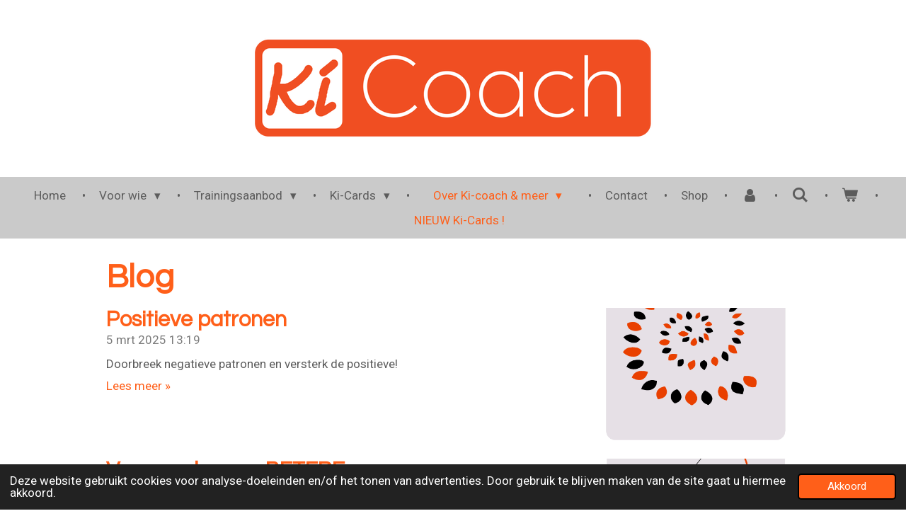

--- FILE ---
content_type: text/html; charset=UTF-8
request_url: https://www.ki-coach.com/over-ki-coach-meer/blog
body_size: 16551
content:
<!DOCTYPE html>
<html lang="nl">
    <head>
        <meta http-equiv="Content-Type" content="text/html; charset=utf-8">
        <meta name="viewport" content="width=device-width, initial-scale=1.0, maximum-scale=5.0">
        <meta http-equiv="X-UA-Compatible" content="IE=edge">
        <link rel="canonical" href="https://www.ki-coach.com/over-ki-coach-meer/blog">
        <meta property="og:title" content="Blog | Ki-coach">
        <meta property="og:url" content="https://www.ki-coach.com/over-ki-coach-meer/blog">
        <base href="https://www.ki-coach.com/">
        <meta name="description" property="og:description" content="Over aikido-principes in het dagelijks leven voor bedrijven, trainers en particulieren">
                <script nonce="6e297a9c2303a71bcb4ef97fa784887b">
            
            window.JOUWWEB = window.JOUWWEB || {};
            window.JOUWWEB.application = window.JOUWWEB.application || {};
            window.JOUWWEB.application = {"backends":[{"domain":"jouwweb.nl","freeDomain":"jouwweb.site"},{"domain":"webador.com","freeDomain":"webadorsite.com"},{"domain":"webador.de","freeDomain":"webadorsite.com"},{"domain":"webador.fr","freeDomain":"webadorsite.com"},{"domain":"webador.es","freeDomain":"webadorsite.com"},{"domain":"webador.it","freeDomain":"webadorsite.com"},{"domain":"jouwweb.be","freeDomain":"jouwweb.site"},{"domain":"webador.ie","freeDomain":"webadorsite.com"},{"domain":"webador.co.uk","freeDomain":"webadorsite.com"},{"domain":"webador.at","freeDomain":"webadorsite.com"},{"domain":"webador.be","freeDomain":"webadorsite.com"},{"domain":"webador.ch","freeDomain":"webadorsite.com"},{"domain":"webador.ch","freeDomain":"webadorsite.com"},{"domain":"webador.mx","freeDomain":"webadorsite.com"},{"domain":"webador.com","freeDomain":"webadorsite.com"},{"domain":"webador.dk","freeDomain":"webadorsite.com"},{"domain":"webador.se","freeDomain":"webadorsite.com"},{"domain":"webador.no","freeDomain":"webadorsite.com"},{"domain":"webador.fi","freeDomain":"webadorsite.com"},{"domain":"webador.ca","freeDomain":"webadorsite.com"},{"domain":"webador.ca","freeDomain":"webadorsite.com"},{"domain":"webador.pl","freeDomain":"webadorsite.com"},{"domain":"webador.com.au","freeDomain":"webadorsite.com"},{"domain":"webador.nz","freeDomain":"webadorsite.com"}],"editorLocale":"nl-NL","editorTimezone":"Europe\/Amsterdam","editorLanguage":"nl","analytics4TrackingId":"G-E6PZPGE4QM","analyticsDimensions":[],"backendDomain":"www.jouwweb.nl","backendShortDomain":"jouwweb.nl","backendKey":"jouwweb-nl","freeWebsiteDomain":"jouwweb.site","noSsl":false,"build":{"reference":"ddd60a3"},"linkHostnames":["www.jouwweb.nl","www.webador.com","www.webador.de","www.webador.fr","www.webador.es","www.webador.it","www.jouwweb.be","www.webador.ie","www.webador.co.uk","www.webador.at","www.webador.be","www.webador.ch","fr.webador.ch","www.webador.mx","es.webador.com","www.webador.dk","www.webador.se","www.webador.no","www.webador.fi","www.webador.ca","fr.webador.ca","www.webador.pl","www.webador.com.au","www.webador.nz"],"assetsUrl":"https:\/\/assets.jwwb.nl","loginUrl":"https:\/\/www.jouwweb.nl\/inloggen","publishUrl":"https:\/\/www.jouwweb.nl\/v2\/website\/3756833\/publish-proxy","adminUserOrIp":false,"pricing":{"plans":{"lite":{"amount":"700","currency":"EUR"},"pro":{"amount":"1200","currency":"EUR"},"business":{"amount":"2400","currency":"EUR"}},"yearlyDiscount":{"price":{"amount":"0","currency":"EUR"},"ratio":0,"percent":"0%","discountPrice":{"amount":"0","currency":"EUR"},"termPricePerMonth":{"amount":"0","currency":"EUR"},"termPricePerYear":{"amount":"0","currency":"EUR"}}},"hcUrl":{"add-product-variants":"https:\/\/help.jouwweb.nl\/hc\/nl\/articles\/28594307773201","basic-vs-advanced-shipping":"https:\/\/help.jouwweb.nl\/hc\/nl\/articles\/28594268794257","html-in-head":"https:\/\/help.jouwweb.nl\/hc\/nl\/articles\/28594336422545","link-domain-name":"https:\/\/help.jouwweb.nl\/hc\/nl\/articles\/28594325307409","optimize-for-mobile":"https:\/\/help.jouwweb.nl\/hc\/nl\/articles\/28594312927121","seo":"https:\/\/help.jouwweb.nl\/hc\/nl\/sections\/28507243966737","transfer-domain-name":"https:\/\/help.jouwweb.nl\/hc\/nl\/articles\/28594325232657","website-not-secure":"https:\/\/help.jouwweb.nl\/hc\/nl\/articles\/28594252935825"}};
            window.JOUWWEB.brand = {"type":"jouwweb","name":"JouwWeb","domain":"JouwWeb.nl","supportEmail":"support@jouwweb.nl"};
                    
                window.JOUWWEB = window.JOUWWEB || {};
                window.JOUWWEB.websiteRendering = {"locale":"nl-NL","timezone":"Europe\/Amsterdam","routes":{"api\/upload\/product-field":"\/_api\/upload\/product-field","checkout\/cart":"\/winkelwagen","payment":"\/bestelling-afronden\/:publicOrderId","payment\/forward":"\/bestelling-afronden\/:publicOrderId\/forward","public-order":"\/bestelling\/:publicOrderId","checkout\/authorize":"\/winkelwagen\/authorize\/:gateway","wishlist":"\/verlanglijst"}};
                                                    window.JOUWWEB.website = {"id":3756833,"locale":"nl-NL","enabled":true,"title":"ki-coach","hasTitle":true,"roleOfLoggedInUser":null,"ownerLocale":"nl-NL","plan":"pro","freeWebsiteDomain":"jouwweb.site","backendKey":"jouwweb-nl","currency":"EUR","defaultLocale":"nl-NL","url":"https:\/\/www.ki-coach.com\/","homepageSegmentId":15354361,"category":"website","isOffline":false,"isPublished":true,"locales":["nl-NL"],"allowed":{"ads":false,"credits":true,"externalLinks":true,"slideshow":true,"customDefaultSlideshow":true,"hostedAlbums":true,"moderators":true,"mailboxQuota":1,"statisticsVisitors":true,"statisticsDetailed":true,"statisticsMonths":1,"favicon":true,"password":true,"freeDomains":1,"freeMailAccounts":1,"canUseLanguages":false,"fileUpload":true,"legacyFontSize":false,"webshop":true,"products":10,"imageText":false,"search":true,"audioUpload":true,"videoUpload":0,"allowDangerousForms":false,"allowHtmlCode":true,"mobileBar":true,"sidebar":false,"poll":false,"allowCustomForms":true,"allowBusinessListing":true,"allowCustomAnalytics":true,"allowAccountingLink":true,"digitalProducts":false,"sitemapElement":true},"mobileBar":{"enabled":true,"theme":"dark","email":{"active":true,"value":"ki@ki-coach.com"},"location":{"active":false},"phone":{"active":true,"value":"+31619596910"},"whatsapp":{"active":true,"value":"+31619596910"},"social":{"active":true,"network":"linkedin","value":"in\/petervanoosterhout\/"}},"webshop":{"enabled":true,"currency":"EUR","taxEnabled":false,"taxInclusive":true,"vatDisclaimerVisible":false,"orderNotice":null,"orderConfirmation":null,"freeShipping":true,"freeShippingAmount":"250.00","shippingDisclaimerVisible":false,"pickupAllowed":true,"couponAllowed":false,"detailsPageAvailable":true,"socialMediaVisible":true,"termsPage":15354361,"termsPageUrl":"\/","extraTerms":null,"pricingVisible":true,"orderButtonVisible":true,"shippingAdvanced":true,"shippingAdvancedBackEnd":true,"soldOutVisible":true,"backInStockNotificationEnabled":true,"canAddProducts":true,"nextOrderNumber":24,"allowedServicePoints":["bpost","postnl","dpd"],"sendcloudConfigured":false,"sendcloudFallbackPublicKey":"a3d50033a59b4a598f1d7ce7e72aafdf","taxExemptionAllowed":true,"invoiceComment":"Uw bestelling is vrijgesteld van BTW.","emptyCartVisible":true,"minimumOrderPrice":null,"productNumbersEnabled":false,"wishlistEnabled":true,"hideTaxOnCart":false},"isTreatedAsWebshop":true};                            window.JOUWWEB.cart = {"products":[],"coupon":null,"shippingCountryCode":null,"shippingChoice":null,"breakdown":[]};                            window.JOUWWEB.scripts = ["website-rendering\/webshop"];                        window.parent.JOUWWEB.colorPalette = window.JOUWWEB.colorPalette;
        </script>
                <title>Blog | Ki-coach</title>
                                            <link href="https://primary.jwwb.nl/public/p/t/j/temp-joulihsoblvnsmsdnfmi/touch-icon-iphone.png?bust=1700305887" rel="apple-touch-icon" sizes="60x60">                                                <link href="https://primary.jwwb.nl/public/p/t/j/temp-joulihsoblvnsmsdnfmi/touch-icon-ipad.png?bust=1700305887" rel="apple-touch-icon" sizes="76x76">                                                <link href="https://primary.jwwb.nl/public/p/t/j/temp-joulihsoblvnsmsdnfmi/touch-icon-iphone-retina.png?bust=1700305887" rel="apple-touch-icon" sizes="120x120">                                                <link href="https://primary.jwwb.nl/public/p/t/j/temp-joulihsoblvnsmsdnfmi/touch-icon-ipad-retina.png?bust=1700305887" rel="apple-touch-icon" sizes="152x152">                                                <link href="https://primary.jwwb.nl/public/p/t/j/temp-joulihsoblvnsmsdnfmi/favicon.png?bust=1700305887" rel="shortcut icon">                                                <link href="https://primary.jwwb.nl/public/p/t/j/temp-joulihsoblvnsmsdnfmi/favicon.png?bust=1700305887" rel="icon">                                        <meta property="og:image" content="https&#x3A;&#x2F;&#x2F;primary.jwwb.nl&#x2F;public&#x2F;p&#x2F;t&#x2F;j&#x2F;temp-joulihsoblvnsmsdnfmi&#x2F;nfvf5m&#x2F;ki-coachaikidoonthejob-2.png">
                                    <meta name="twitter:card" content="summary_large_image">
                        <meta property="twitter:image" content="https&#x3A;&#x2F;&#x2F;primary.jwwb.nl&#x2F;public&#x2F;p&#x2F;t&#x2F;j&#x2F;temp-joulihsoblvnsmsdnfmi&#x2F;nfvf5m&#x2F;ki-coachaikidoonthejob-2.png">
                                                    <script src="https://plausible.io/js/script.manual.js" nonce="6e297a9c2303a71bcb4ef97fa784887b" data-turbo-track="reload" defer data-domain="shard8.jouwweb.nl"></script>
<link rel="stylesheet" type="text/css" href="https://gfonts.jwwb.nl/css?display=fallback&amp;family=Roboto%3A400%2C700%2C400italic%2C700italic%7CQuestrial%3A400%2C700%2C400italic%2C700italic" nonce="6e297a9c2303a71bcb4ef97fa784887b" data-turbo-track="dynamic">
<script src="https://assets.jwwb.nl/assets/build/website-rendering/nl-NL.js?bust=af8dcdef13a1895089e9" nonce="6e297a9c2303a71bcb4ef97fa784887b" data-turbo-track="reload" defer></script>
<script src="https://assets.jwwb.nl/assets/website-rendering/runtime.d9e65c74d3b5e295ad0f.js?bust=5de238b33c4b1a20f3c0" nonce="6e297a9c2303a71bcb4ef97fa784887b" data-turbo-track="reload" defer></script>
<script src="https://assets.jwwb.nl/assets/website-rendering/103.3d75ec3708e54af67f50.js?bust=cb0aa3c978e146edbd0d" nonce="6e297a9c2303a71bcb4ef97fa784887b" data-turbo-track="reload" defer></script>
<script src="https://assets.jwwb.nl/assets/website-rendering/main.d9ecfbfd818c7437664d.js?bust=dc78faa948112dc5a2a0" nonce="6e297a9c2303a71bcb4ef97fa784887b" data-turbo-track="reload" defer></script>
<link rel="preload" href="https://assets.jwwb.nl/assets/website-rendering/styles.f78188d346eb1faf64a5.css?bust=7a6e6f2cb6becdc09bb5" as="style">
<link rel="preload" href="https://assets.jwwb.nl/assets/website-rendering/fonts/icons-website-rendering/font/website-rendering.woff2?bust=bd2797014f9452dadc8e" as="font" crossorigin>
<link rel="preconnect" href="https://gfonts.jwwb.nl">
<link rel="stylesheet" type="text/css" href="https://assets.jwwb.nl/assets/website-rendering/styles.f78188d346eb1faf64a5.css?bust=7a6e6f2cb6becdc09bb5" nonce="6e297a9c2303a71bcb4ef97fa784887b" data-turbo-track="dynamic">
<link rel="preconnect" href="https://assets.jwwb.nl">
<link rel="stylesheet" type="text/css" href="https://primary.jwwb.nl/public/p/t/j/temp-joulihsoblvnsmsdnfmi/style.css?bust=1761976467" nonce="6e297a9c2303a71bcb4ef97fa784887b" data-turbo-track="dynamic">    </head>
    <body
        id="top"
        class="jw-is-no-slideshow jw-header-is-image jw-is-segment-page jw-is-frontend jw-is-no-sidebar jw-is-no-messagebar jw-is-no-touch-device jw-is-no-mobile"
                                    data-jouwweb-page="16851989"
                                                data-jouwweb-segment-id="16851989"
                                                data-jouwweb-segment-type="page"
                                                data-template-threshold="1020"
                                                data-template-name="clean&#x7C;blanco&#x7C;blanco-banner"
                            itemscope
        itemtype="https://schema.org/WebPage"
    >
                                    <meta itemprop="url" content="https://www.ki-coach.com/over-ki-coach-meer/blog">
        <div class="jw-background"></div>
        <div class="jw-body">
            <div class="jw-mobile-menu jw-mobile-is-logo js-mobile-menu">
            <button
            type="button"
            class="jw-mobile-menu__button jw-mobile-toggle"
            aria-label="Open / sluit menu"
        >
            <span class="jw-icon-burger"></span>
        </button>
        <div class="jw-mobile-header jw-mobile-header--image">
        <a            class="jw-mobile-header-content"
                            href="/"
                        >
                            <img class="jw-mobile-logo jw-mobile-logo--landscape" src="https://primary.jwwb.nl/public/p/t/j/temp-joulihsoblvnsmsdnfmi/logo-ki-coach-2024-high.png?enable-io=true&amp;enable=upscale&amp;height=70" srcset="https://primary.jwwb.nl/public/p/t/j/temp-joulihsoblvnsmsdnfmi/logo-ki-coach-2024-high.png?enable-io=true&amp;enable=upscale&amp;height=70 1x, https://primary.jwwb.nl/public/p/t/j/temp-joulihsoblvnsmsdnfmi/logo-ki-coach-2024-high.png?enable-io=true&amp;enable=upscale&amp;height=140&amp;quality=70 2x" alt="ki-coach" title="ki-coach">                                </a>
    </div>

        <a
        href="/winkelwagen"
        class="jw-mobile-menu__button jw-mobile-header-cart">
        <span class="jw-icon-badge-wrapper">
            <span class="website-rendering-icon-basket"></span>
            <span class="jw-icon-badge hidden"></span>
        </span>
    </a>
    
    </div>
    <div class="jw-mobile-menu-search jw-mobile-menu-search--hidden">
        <form
            action="/zoeken"
            method="get"
            class="jw-mobile-menu-search__box"
        >
            <input
                type="text"
                name="q"
                value=""
                placeholder="Zoeken..."
                class="jw-mobile-menu-search__input"
            >
            <button type="submit" class="jw-btn jw-btn--style-flat jw-mobile-menu-search__button">
                <span class="website-rendering-icon-search"></span>
            </button>
            <button type="button" class="jw-btn jw-btn--style-flat jw-mobile-menu-search__button js-cancel-search">
                <span class="website-rendering-icon-cancel"></span>
            </button>
        </form>
    </div>
            <div class="topmenu">
    <header>
        <div class="topmenu-inner js-topbar-content-container">
            <div class="jw-header-logo">
            <div
    id="jw-header-image-container"
    class="jw-header jw-header-image jw-header-image-toggle"
    style="flex-basis: 589px; max-width: 589px; flex-shrink: 1;"
>
            <a href="/">
        <img id="jw-header-image" data-image-id="123168835" srcset="https://primary.jwwb.nl/public/p/t/j/temp-joulihsoblvnsmsdnfmi/logo-ki-coach-2024-high.png?enable-io=true&amp;width=589 589w, https://primary.jwwb.nl/public/p/t/j/temp-joulihsoblvnsmsdnfmi/logo-ki-coach-2024-high.png?enable-io=true&amp;width=1178 1178w" class="jw-header-image" title="ki-coach" style="" sizes="589px" width="589" height="150" intrinsicsize="589.00 x 150.00" alt="ki-coach">                </a>
    </div>
        <div
    class="jw-header jw-header-title-container jw-header-text jw-header-text-toggle"
    data-stylable="true"
>
    <a        id="jw-header-title"
        class="jw-header-title"
                    href="/"
            >
        k    </a>
</div>
</div>
            <nav class="menu jw-menu-copy">
                <ul
    id="jw-menu"
    class="jw-menu jw-menu-horizontal"
            >
            <li
    class="jw-menu-item"
>
        <a        class="jw-menu-link"
        href="/"                                            data-page-link-id="15354361"
                            >
                <span class="">
            Home        </span>
            </a>
                </li>
            <li
    class="jw-menu-item jw-menu-has-submenu"
>
        <a        class="jw-menu-link"
        href="/voor-wie"                                            data-page-link-id="15354362"
                            >
                <span class="">
            Voor wie        </span>
                    <span class="jw-arrow jw-arrow-toplevel"></span>
            </a>
                    <ul
            class="jw-submenu"
                    >
                            <li
    class="jw-menu-item"
>
        <a        class="jw-menu-link"
        href="/voor-wie/ki-coach-voor-particulieren"                                            data-page-link-id="16860076"
                            >
                <span class="">
            Ki-coach voor Particulieren        </span>
            </a>
                </li>
                            <li
    class="jw-menu-item"
>
        <a        class="jw-menu-link"
        href="/voor-wie/ki-coach-voor-bedrijven"                                            data-page-link-id="16860078"
                            >
                <span class="">
            Ki-coach voor Bedrijven        </span>
            </a>
                </li>
                            <li
    class="jw-menu-item"
>
        <a        class="jw-menu-link"
        href="/voor-wie/ki-coach-voor-trainingsbureaus-opleiders-en-trainers"                                            data-page-link-id="16860085"
                            >
                <span class="">
            Ki-coach voor Trainingsbureaus Opleiders en Trainers        </span>
            </a>
                </li>
                    </ul>
        </li>
            <li
    class="jw-menu-item jw-menu-has-submenu"
>
        <a        class="jw-menu-link"
        href="/trainingsaanbod"                                            data-page-link-id="16851937"
                            >
                <span class="">
            Trainingsaanbod        </span>
                    <span class="jw-arrow jw-arrow-toplevel"></span>
            </a>
                    <ul
            class="jw-submenu"
                    >
                            <li
    class="jw-menu-item"
>
        <a        class="jw-menu-link"
        href="/trainingsaanbod/methodiek"                                            data-page-link-id="16851935"
                            >
                <span class="">
            Methodiek        </span>
            </a>
                </li>
                            <li
    class="jw-menu-item"
>
        <a        class="jw-menu-link"
        href="/trainingsaanbod/aikido-on-the-job"                                            data-page-link-id="16851952"
                            >
                <span class="">
            Aikido on the Job        </span>
            </a>
                </li>
                            <li
    class="jw-menu-item"
>
        <a        class="jw-menu-link"
        href="/trainingsaanbod/workshop-ki-cards-aikido-principes"                                            data-page-link-id="24676481"
                            >
                <span class="">
            Workshop Ki-cards &amp; Aikido Principes        </span>
            </a>
                </li>
                            <li
    class="jw-menu-item"
>
        <a        class="jw-menu-link"
        href="/trainingsaanbod/een-nieuwe-start"                                            data-page-link-id="16851957"
                            >
                <span class="">
            Een Nieuwe Start        </span>
            </a>
                </li>
                            <li
    class="jw-menu-item"
>
        <a        class="jw-menu-link"
        href="/trainingsaanbod/veranderkracht"                                            data-page-link-id="16851960"
                            >
                <span class="">
            VeranderKracht        </span>
            </a>
                </li>
                            <li
    class="jw-menu-item"
>
        <a        class="jw-menu-link"
        href="/trainingsaanbod/7-reactiestrategieen"                                            data-page-link-id="16851970"
                            >
                <span class="">
            7 Reactiestrategieën        </span>
            </a>
                </li>
                            <li
    class="jw-menu-item"
>
        <a        class="jw-menu-link"
        href="/trainingsaanbod/coaching"                                            data-page-link-id="16851975"
                            >
                <span class="">
            Coaching        </span>
            </a>
                </li>
                            <li
    class="jw-menu-item"
>
        <a        class="jw-menu-link"
        href="/trainingsaanbod/versterk-je-focus"                                            data-page-link-id="16859199"
                            >
                <span class="">
            Versterk je Focus        </span>
            </a>
                </li>
                            <li
    class="jw-menu-item"
>
        <a        class="jw-menu-link"
        href="/trainingsaanbod/bodyandminddetox"                                            data-page-link-id="16851983"
                            >
                <span class="">
            BodyAndMindDetox        </span>
            </a>
                </li>
                    </ul>
        </li>
            <li
    class="jw-menu-item jw-menu-has-submenu"
>
        <a        class="jw-menu-link"
        href="/ki-cards"                                            data-page-link-id="24099572"
                            >
                <span class="">
            Ki-Cards        </span>
                    <span class="jw-arrow jw-arrow-toplevel"></span>
            </a>
                    <ul
            class="jw-submenu"
                    >
                            <li
    class="jw-menu-item"
>
        <a        class="jw-menu-link"
        href="/ki-cards/workshop-ki-cards-aikido-principes-1"                                            data-page-link-id="26072621"
                            >
                <span class="">
            Workshop Ki-cards &amp; Aikido Principes        </span>
            </a>
                </li>
                    </ul>
        </li>
            <li
    class="jw-menu-item jw-menu-has-submenu jw-menu-is-active"
>
        <a        class="jw-menu-link js-active-menu-item"
        href="/over-ki-coach-meer"                                            data-page-link-id="16851987"
                            >
                <span class="">
            Over Ki-coach &amp; meer        </span>
                    <span class="jw-arrow jw-arrow-toplevel"></span>
            </a>
                    <ul
            class="jw-submenu"
                    >
                            <li
    class="jw-menu-item"
>
        <a        class="jw-menu-link"
        href="/over-ki-coach-meer/peter-van-oosterhout"                                            data-page-link-id="23347843"
                            >
                <span class="">
            Peter van Oosterhout        </span>
            </a>
                </li>
                            <li
    class="jw-menu-item"
>
        <a        class="jw-menu-link"
        href="/over-ki-coach-meer/aikido"                                            data-page-link-id="24683403"
                            >
                <span class="">
            Aikido        </span>
            </a>
                </li>
                            <li
    class="jw-menu-item jw-menu-is-active"
>
        <a        class="jw-menu-link js-active-menu-item"
        href="/over-ki-coach-meer/blog"                                            data-page-link-id="16851989"
                            >
                <span class="">
            Blog        </span>
            </a>
                </li>
                            <li
    class="jw-menu-item"
>
        <a        class="jw-menu-link"
        href="/over-ki-coach-meer/agenda-ki-coach"                                            data-page-link-id="16851990"
                            >
                <span class="">
            Agenda Ki-coach        </span>
            </a>
                </li>
                            <li
    class="jw-menu-item"
>
        <a        class="jw-menu-link"
        href="/over-ki-coach-meer/aanbevelingen-ki-coach"                                            data-page-link-id="16851997"
                            >
                <span class="">
            Aanbevelingen Ki-coach        </span>
            </a>
                </li>
                            <li
    class="jw-menu-item"
>
        <a        class="jw-menu-link"
        href="/over-ki-coach-meer/oefening"                                            data-page-link-id="19663925"
                            >
                <span class="">
            Oefening        </span>
            </a>
                </li>
                            <li
    class="jw-menu-item"
>
        <a        class="jw-menu-link"
        href="/over-ki-coach-meer/sitemap-ki-coach"                                            data-page-link-id="20500728"
                            >
                <span class="">
            Sitemap Ki-coach        </span>
            </a>
                </li>
                    </ul>
        </li>
            <li
    class="jw-menu-item"
>
        <a        class="jw-menu-link"
        href="/contact"                                            data-page-link-id="15354363"
                            >
                <span class="">
            Contact        </span>
            </a>
                </li>
            <li
    class="jw-menu-item"
>
        <a        class="jw-menu-link"
        href="/shop"                                            data-page-link-id="24958956"
                            >
                <span class="">
            Shop        </span>
            </a>
                </li>
            <li
    class="jw-menu-item"
>
        <a        class="jw-menu-link jw-menu-link--icon"
        href="/account"                                                            title="Account"
            >
                                <span class="website-rendering-icon-user"></span>
                            <span class="hidden-desktop-horizontal-menu">
            Account        </span>
            </a>
                </li>
            <li
    class="jw-menu-item jw-menu-search-item"
>
        <button        class="jw-menu-link jw-menu-link--icon jw-text-button"
                                                                    title="Zoeken"
            >
                                <span class="website-rendering-icon-search"></span>
                            <span class="hidden-desktop-horizontal-menu">
            Zoeken        </span>
            </button>
                
            <div class="jw-popover-container jw-popover-container--inline is-hidden">
                <div class="jw-popover-backdrop"></div>
                <div class="jw-popover">
                    <div class="jw-popover__arrow"></div>
                    <div class="jw-popover__content jw-section-white">
                        <form  class="jw-search" action="/zoeken" method="get">
                            
                            <input class="jw-search__input" type="text" name="q" value="" placeholder="Zoeken..." >
                            <button class="jw-search__submit" type="submit">
                                <span class="website-rendering-icon-search"></span>
                            </button>
                        </form>
                    </div>
                </div>
            </div>
                        </li>
            <li
    class="jw-menu-item jw-menu-wishlist-item js-menu-wishlist-item jw-menu-wishlist-item--hidden"
>
        <a        class="jw-menu-link jw-menu-link--icon"
        href="/verlanglijst"                                                            title="Verlanglijst"
            >
                                    <span class="jw-icon-badge-wrapper">
                        <span class="website-rendering-icon-heart"></span>
                                            <span class="jw-icon-badge hidden">
                    0                </span>
                            <span class="hidden-desktop-horizontal-menu">
            Verlanglijst        </span>
            </a>
                </li>
            <li
    class="jw-menu-item js-menu-cart-item "
>
        <a        class="jw-menu-link jw-menu-link--icon"
        href="/winkelwagen"                                                            title="Winkelwagen"
            >
                                    <span class="jw-icon-badge-wrapper">
                        <span class="website-rendering-icon-basket"></span>
                                            <span class="jw-icon-badge hidden">
                    0                </span>
                            <span class="hidden-desktop-horizontal-menu">
            Winkelwagen        </span>
            </a>
                </li>
    
    <div
    class="jw-menu-item jw-menu-cta"
    >
    <a
       title="NIEUW&#x20;Ki-Cards&#x20;&#x21;"
       class="jw-btn jw-btn--size-small"
                  href="&#x2F;ki-cards"
                  >
        <div class="jw-btn-caption">
            NIEUW Ki-Cards !        </div>
    </a>
</div>
</ul>

    <script nonce="6e297a9c2303a71bcb4ef97fa784887b" id="jw-mobile-menu-template" type="text/template">
        <ul id="jw-menu" class="jw-menu jw-menu-horizontal jw-menu-spacing--mobile-bar">
                            <li
    class="jw-menu-item jw-menu-search-item"
>
                
                 <li class="jw-menu-item jw-mobile-menu-search-item">
                    <form class="jw-search" action="/zoeken" method="get">
                        <input class="jw-search__input" type="text" name="q" value="" placeholder="Zoeken...">
                        <button class="jw-search__submit" type="submit">
                            <span class="website-rendering-icon-search"></span>
                        </button>
                    </form>
                </li>
                        </li>
                            <li
    class="jw-menu-item"
>
        <a        class="jw-menu-link"
        href="/"                                            data-page-link-id="15354361"
                            >
                <span class="">
            Home        </span>
            </a>
                </li>
                            <li
    class="jw-menu-item jw-menu-has-submenu"
>
        <a        class="jw-menu-link"
        href="/voor-wie"                                            data-page-link-id="15354362"
                            >
                <span class="">
            Voor wie        </span>
                    <span class="jw-arrow jw-arrow-toplevel"></span>
            </a>
                    <ul
            class="jw-submenu"
                    >
                            <li
    class="jw-menu-item"
>
        <a        class="jw-menu-link"
        href="/voor-wie/ki-coach-voor-particulieren"                                            data-page-link-id="16860076"
                            >
                <span class="">
            Ki-coach voor Particulieren        </span>
            </a>
                </li>
                            <li
    class="jw-menu-item"
>
        <a        class="jw-menu-link"
        href="/voor-wie/ki-coach-voor-bedrijven"                                            data-page-link-id="16860078"
                            >
                <span class="">
            Ki-coach voor Bedrijven        </span>
            </a>
                </li>
                            <li
    class="jw-menu-item"
>
        <a        class="jw-menu-link"
        href="/voor-wie/ki-coach-voor-trainingsbureaus-opleiders-en-trainers"                                            data-page-link-id="16860085"
                            >
                <span class="">
            Ki-coach voor Trainingsbureaus Opleiders en Trainers        </span>
            </a>
                </li>
                    </ul>
        </li>
                            <li
    class="jw-menu-item jw-menu-has-submenu"
>
        <a        class="jw-menu-link"
        href="/trainingsaanbod"                                            data-page-link-id="16851937"
                            >
                <span class="">
            Trainingsaanbod        </span>
                    <span class="jw-arrow jw-arrow-toplevel"></span>
            </a>
                    <ul
            class="jw-submenu"
                    >
                            <li
    class="jw-menu-item"
>
        <a        class="jw-menu-link"
        href="/trainingsaanbod/methodiek"                                            data-page-link-id="16851935"
                            >
                <span class="">
            Methodiek        </span>
            </a>
                </li>
                            <li
    class="jw-menu-item"
>
        <a        class="jw-menu-link"
        href="/trainingsaanbod/aikido-on-the-job"                                            data-page-link-id="16851952"
                            >
                <span class="">
            Aikido on the Job        </span>
            </a>
                </li>
                            <li
    class="jw-menu-item"
>
        <a        class="jw-menu-link"
        href="/trainingsaanbod/workshop-ki-cards-aikido-principes"                                            data-page-link-id="24676481"
                            >
                <span class="">
            Workshop Ki-cards &amp; Aikido Principes        </span>
            </a>
                </li>
                            <li
    class="jw-menu-item"
>
        <a        class="jw-menu-link"
        href="/trainingsaanbod/een-nieuwe-start"                                            data-page-link-id="16851957"
                            >
                <span class="">
            Een Nieuwe Start        </span>
            </a>
                </li>
                            <li
    class="jw-menu-item"
>
        <a        class="jw-menu-link"
        href="/trainingsaanbod/veranderkracht"                                            data-page-link-id="16851960"
                            >
                <span class="">
            VeranderKracht        </span>
            </a>
                </li>
                            <li
    class="jw-menu-item"
>
        <a        class="jw-menu-link"
        href="/trainingsaanbod/7-reactiestrategieen"                                            data-page-link-id="16851970"
                            >
                <span class="">
            7 Reactiestrategieën        </span>
            </a>
                </li>
                            <li
    class="jw-menu-item"
>
        <a        class="jw-menu-link"
        href="/trainingsaanbod/coaching"                                            data-page-link-id="16851975"
                            >
                <span class="">
            Coaching        </span>
            </a>
                </li>
                            <li
    class="jw-menu-item"
>
        <a        class="jw-menu-link"
        href="/trainingsaanbod/versterk-je-focus"                                            data-page-link-id="16859199"
                            >
                <span class="">
            Versterk je Focus        </span>
            </a>
                </li>
                            <li
    class="jw-menu-item"
>
        <a        class="jw-menu-link"
        href="/trainingsaanbod/bodyandminddetox"                                            data-page-link-id="16851983"
                            >
                <span class="">
            BodyAndMindDetox        </span>
            </a>
                </li>
                    </ul>
        </li>
                            <li
    class="jw-menu-item jw-menu-has-submenu"
>
        <a        class="jw-menu-link"
        href="/ki-cards"                                            data-page-link-id="24099572"
                            >
                <span class="">
            Ki-Cards        </span>
                    <span class="jw-arrow jw-arrow-toplevel"></span>
            </a>
                    <ul
            class="jw-submenu"
                    >
                            <li
    class="jw-menu-item"
>
        <a        class="jw-menu-link"
        href="/ki-cards/workshop-ki-cards-aikido-principes-1"                                            data-page-link-id="26072621"
                            >
                <span class="">
            Workshop Ki-cards &amp; Aikido Principes        </span>
            </a>
                </li>
                    </ul>
        </li>
                            <li
    class="jw-menu-item jw-menu-has-submenu jw-menu-is-active"
>
        <a        class="jw-menu-link js-active-menu-item"
        href="/over-ki-coach-meer"                                            data-page-link-id="16851987"
                            >
                <span class="">
            Over Ki-coach &amp; meer        </span>
                    <span class="jw-arrow jw-arrow-toplevel"></span>
            </a>
                    <ul
            class="jw-submenu"
                    >
                            <li
    class="jw-menu-item"
>
        <a        class="jw-menu-link"
        href="/over-ki-coach-meer/peter-van-oosterhout"                                            data-page-link-id="23347843"
                            >
                <span class="">
            Peter van Oosterhout        </span>
            </a>
                </li>
                            <li
    class="jw-menu-item"
>
        <a        class="jw-menu-link"
        href="/over-ki-coach-meer/aikido"                                            data-page-link-id="24683403"
                            >
                <span class="">
            Aikido        </span>
            </a>
                </li>
                            <li
    class="jw-menu-item jw-menu-is-active"
>
        <a        class="jw-menu-link js-active-menu-item"
        href="/over-ki-coach-meer/blog"                                            data-page-link-id="16851989"
                            >
                <span class="">
            Blog        </span>
            </a>
                </li>
                            <li
    class="jw-menu-item"
>
        <a        class="jw-menu-link"
        href="/over-ki-coach-meer/agenda-ki-coach"                                            data-page-link-id="16851990"
                            >
                <span class="">
            Agenda Ki-coach        </span>
            </a>
                </li>
                            <li
    class="jw-menu-item"
>
        <a        class="jw-menu-link"
        href="/over-ki-coach-meer/aanbevelingen-ki-coach"                                            data-page-link-id="16851997"
                            >
                <span class="">
            Aanbevelingen Ki-coach        </span>
            </a>
                </li>
                            <li
    class="jw-menu-item"
>
        <a        class="jw-menu-link"
        href="/over-ki-coach-meer/oefening"                                            data-page-link-id="19663925"
                            >
                <span class="">
            Oefening        </span>
            </a>
                </li>
                            <li
    class="jw-menu-item"
>
        <a        class="jw-menu-link"
        href="/over-ki-coach-meer/sitemap-ki-coach"                                            data-page-link-id="20500728"
                            >
                <span class="">
            Sitemap Ki-coach        </span>
            </a>
                </li>
                    </ul>
        </li>
                            <li
    class="jw-menu-item"
>
        <a        class="jw-menu-link"
        href="/contact"                                            data-page-link-id="15354363"
                            >
                <span class="">
            Contact        </span>
            </a>
                </li>
                            <li
    class="jw-menu-item"
>
        <a        class="jw-menu-link"
        href="/shop"                                            data-page-link-id="24958956"
                            >
                <span class="">
            Shop        </span>
            </a>
                </li>
                            <li
    class="jw-menu-item"
>
        <a        class="jw-menu-link jw-menu-link--icon"
        href="/account"                                                            title="Account"
            >
                                <span class="website-rendering-icon-user"></span>
                            <span class="hidden-desktop-horizontal-menu">
            Account        </span>
            </a>
                </li>
                            <li
    class="jw-menu-item jw-menu-wishlist-item js-menu-wishlist-item jw-menu-wishlist-item--hidden"
>
        <a        class="jw-menu-link jw-menu-link--icon"
        href="/verlanglijst"                                                            title="Verlanglijst"
            >
                                    <span class="jw-icon-badge-wrapper">
                        <span class="website-rendering-icon-heart"></span>
                                            <span class="jw-icon-badge hidden">
                    0                </span>
                            <span class="hidden-desktop-horizontal-menu">
            Verlanglijst        </span>
            </a>
                </li>
            
            <div
    class="jw-menu-item jw-menu-cta"
    >
    <a
       title="NIEUW&#x20;Ki-Cards&#x20;&#x21;"
       class="jw-btn jw-btn--size-small"
                  href="&#x2F;ki-cards"
                  >
        <div class="jw-btn-caption">
            NIEUW Ki-Cards !        </div>
    </a>
</div>
        </ul>
    </script>
            </nav>
        </div>
    </header>
</div>
<script nonce="6e297a9c2303a71bcb4ef97fa784887b">
    var backgroundElement = document.querySelector('.jw-background');

    JOUWWEB.templateConfig = {
        header: {
            selector: '.topmenu',
            mobileSelector: '.jw-mobile-menu',
            updatePusher: function (height, state) {

                if (state === 'desktop') {
                    // Expose the header height as a custom property so
                    // we can use this to set the background height in CSS.
                    if (backgroundElement && height) {
                        backgroundElement.setAttribute('style', '--header-height: ' + height + 'px;');
                    }
                } else if (state === 'mobile') {
                    $('.jw-menu-clone .jw-menu').css('margin-top', height);
                }
            },
        },
    };
</script>
<div class="main-content">
    
<main class="block-content">
    <div data-section-name="content" class="jw-section jw-section-content jw-responsive">
        <div
    id="jw-element-251479234"
    data-jw-element-id="251479234"
        class="jw-tree-node jw-element jw-strip-root jw-tree-container jw-node-is-first-child jw-node-is-last-child"
>
    <div
    id="jw-element-359513215"
    data-jw-element-id="359513215"
        class="jw-tree-node jw-element jw-strip jw-tree-container jw-strip--default jw-strip--style-color jw-strip--color-default jw-strip--padding-both jw-node-is-first-child jw-strip--primary jw-node-is-last-child"
>
    <div class="jw-strip__content-container"><div class="jw-strip__content jw-responsive">
                    <div
    id="jw-element-254109542"
    data-jw-element-id="254109542"
        class="jw-tree-node jw-element jw-image-text jw-node-is-first-child"
>
    <div class="jw-element-imagetext-text">
            <h1 class="jw-heading-130">Blog</h1>    </div>
</div><div
    id="jw-element-255400257"
    data-jw-element-id="255400257"
        class="jw-tree-node jw-element jw-news jw-node-is-last-child"
>
    <div class="jw-element-loader">
    <span class="jw-spinner"></span>
</div>
<div class="jw-element-news-content">
            
<style>
    </style>


<div class="jw-news-posts jw-news-posts--paragraph">
                                    
        
<article class="jw-news-post jw-news-post--lead-short jw-news-post--has-image jw-news-post--more-link-visible">
    <a
        data-segment-type="post"
        data-segment-id="2367646"
        class="js-jouwweb-segment jw-news-post__block-link"
        href="/over-ki-coach-meer/blog/2367646_positieve-patronen"
    ></a>

            <a
            data-segment-type="post"
            data-segment-id="2367646"
            class="js-jouwweb-segment jw-news-post__image jw-news-post__image--size-large jw-news-post__image--cropped"
            href="/over-ki-coach-meer/blog/2367646_positieve-patronen"
        >
                        <div style="background-image: url(https://primary.jwwb.nl/public/p/t/j/temp-joulihsoblvnsmsdnfmi/39-patroon-standard.png); padding-bottom: 144.48818897638%" role="img"></div>
        </a>
    
    <header class="jw-news-post__header">
        <h2 class="jw-news-post__title">
            <a
                data-segment-type="post"
                data-segment-id="2367646"
                class="jw-news-color-heading js-jouwweb-segment"
                href="/over-ki-coach-meer/blog/2367646_positieve-patronen"
            >
                
                Positieve patronen            </a>
        </h2>
                    <p class="jw-news-post__meta">
                                    <span class="jw-news-date">5 mrt 2025</span>
                                                    <span class="jw-news-time">13:19</span>
                            </p>
            </header>

            <div class="jw-news-post__lead jw-news-post__lead--short">
            <p>Doorbreek negatieve patronen en versterk de positieve!</p>
        </div>
    
    
    
    <a
        data-segment-type="post"
        data-segment-id="2367646"
        class="jw-news-post__more jw-news-color-heading js-jouwweb-segment"
        href="/over-ki-coach-meer/blog/2367646_positieve-patronen"
    >
        Lees meer &raquo;
    </a>
</article>
                                        
        
<article class="jw-news-post jw-news-post--lead-short jw-news-post--has-image jw-news-post--more-link-visible">
    <a
        data-segment-type="post"
        data-segment-id="2252147"
        class="js-jouwweb-segment jw-news-post__block-link"
        href="/over-ki-coach-meer/blog/2252147_van-goede-naar-betere-voornemens"
    ></a>

            <a
            data-segment-type="post"
            data-segment-id="2252147"
            class="js-jouwweb-segment jw-news-post__image jw-news-post__image--size-large jw-news-post__image--cropped"
            href="/over-ki-coach-meer/blog/2252147_van-goede-naar-betere-voornemens"
        >
                        <div style="background-image: url(https://primary.jwwb.nl/public/p/t/j/temp-joulihsoblvnsmsdnfmi/7-doel-standard.png); padding-bottom: 144.70588235294%" role="img"></div>
        </a>
    
    <header class="jw-news-post__header">
        <h2 class="jw-news-post__title">
            <a
                data-segment-type="post"
                data-segment-id="2252147"
                class="jw-news-color-heading js-jouwweb-segment"
                href="/over-ki-coach-meer/blog/2252147_van-goede-naar-betere-voornemens"
            >
                
                Van goede naar BETERE voornemens            </a>
        </h2>
                    <p class="jw-news-post__meta">
                                    <span class="jw-news-date">8 jan 2025</span>
                                                    <span class="jw-news-time">21:00</span>
                            </p>
            </header>

            <div class="jw-news-post__lead jw-news-post__lead--short">
            <p>Januari is dé maand van de voornemens. Wil je een leuk experiment doen? Vraag vrienden of collega&#039;s of zij zich nog hun voornemens van een jaar geleden kunnen herinneren? En zo ja, of het is gelukt. Én hoe ze dat voor elkaar hebben gekregen. Vaak verdampen goede voornemens. En dat is niet raar. Je gedrag veranderen is een hele opgaaf. </p>
        </div>
    
    
    
    <a
        data-segment-type="post"
        data-segment-id="2252147"
        class="jw-news-post__more jw-news-color-heading js-jouwweb-segment"
        href="/over-ki-coach-meer/blog/2252147_van-goede-naar-betere-voornemens"
    >
        Lees meer &raquo;
    </a>
</article>
                                        
        
<article class="jw-news-post jw-news-post--lead-short jw-news-post--has-image jw-news-post--more-link-visible">
    <a
        data-segment-type="post"
        data-segment-id="2203833"
        class="js-jouwweb-segment jw-news-post__block-link"
        href="/over-ki-coach-meer/blog/2203833_ki-cards"
    ></a>

            <a
            data-segment-type="post"
            data-segment-id="2203833"
            class="js-jouwweb-segment jw-news-post__image jw-news-post__image--size-large jw-news-post__image--cropped"
            href="/over-ki-coach-meer/blog/2203833_ki-cards"
        >
                        <div style="background-image: url(https://primary.jwwb.nl/public/p/t/j/temp-joulihsoblvnsmsdnfmi/ki-cards-ki-coach-isbn-9789083495606-standard-pf1dz6.webp); padding-bottom: 136.79245283019%" role="img"></div>
        </a>
    
    <header class="jw-news-post__header">
        <h2 class="jw-news-post__title">
            <a
                data-segment-type="post"
                data-segment-id="2203833"
                class="jw-news-color-heading js-jouwweb-segment"
                href="/over-ki-coach-meer/blog/2203833_ki-cards"
            >
                
                Ki-Cards            </a>
        </h2>
                    <p class="jw-news-post__meta">
                                    <span class="jw-news-date">10 dec 2024</span>
                                                    <span class="jw-news-time">13:00</span>
                            </p>
            </header>

            <div class="jw-news-post__lead jw-news-post__lead--short">
            <p>Toen ik voor het eerst in aanraking kwam met aikido, een Japanse verdedigingskunst, vielen veel puzzelstukken op hun plaats. Vragen zoals: “Hoe ga ik om met conflicten? Hoe blijf ik mezelf onder druk? Hoe kan ik duidelijk zijn zonder anderen te kwetsen? Hoe kan ik beter ontspannen? Hoe creëer ik ruimte voor mezelf? Hoe blijf ik verbonden met de ander als we het niet eens zijn?” begonnen langzamerhand beantwoord te worden. En het blijft me verbazen hoe nauwkeurig je lichaamsbewegingen en -reacties je eigen mindset weerspiegelen. In aikido kun je voelen waar je tegen de energie van de ander ingaat of deze juist gebruikt, waar je je eigen regie behoudt of kwijtraakt, en hoe jouw ontspanning een positieve invloed op de ander heeft. Daarom is de beweging (van aikido) zo’n prachtige metafoor of verbeelding van onderwerpen als communicatie, leiderschap, verbinding of omgaan met weerstand, conflicten en verandering.</p>
        </div>
    
    
    
    <a
        data-segment-type="post"
        data-segment-id="2203833"
        class="jw-news-post__more jw-news-color-heading js-jouwweb-segment"
        href="/over-ki-coach-meer/blog/2203833_ki-cards"
    >
        Lees meer &raquo;
    </a>
</article>
                                        
        
<article class="jw-news-post jw-news-post--lead-short jw-news-post--has-image jw-news-post--more-link-visible">
    <a
        data-segment-type="post"
        data-segment-id="2013459"
        class="js-jouwweb-segment jw-news-post__block-link"
        href="/over-ki-coach-meer/blog/2013459_rapenburg-race"
    ></a>

            <a
            data-segment-type="post"
            data-segment-id="2013459"
            class="js-jouwweb-segment jw-news-post__image jw-news-post__image--size-large jw-news-post__image--cropped"
            href="/over-ki-coach-meer/blog/2013459_rapenburg-race"
        >
                        <div style="background-image: url(https://primary.jwwb.nl/public/p/t/j/temp-joulihsoblvnsmsdnfmi/rapenburgrace-tek-met-sleutel-standard.png); padding-bottom: 90.909090909091%" role="img"></div>
        </a>
    
    <header class="jw-news-post__header">
        <h2 class="jw-news-post__title">
            <a
                data-segment-type="post"
                data-segment-id="2013459"
                class="jw-news-color-heading js-jouwweb-segment"
                href="/over-ki-coach-meer/blog/2013459_rapenburg-race"
            >
                
                Rapenburg Race            </a>
        </h2>
                    <p class="jw-news-post__meta">
                                    <span class="jw-news-date">10 dec 2024</span>
                                                    <span class="jw-news-time">12:48</span>
                            </p>
            </header>

            <div class="jw-news-post__lead jw-news-post__lead--short">
            <p>De Rapenburg Race is een jaarlijkse zwemwedstrijd in Leiden waarmee geld wordt ingezameld voor een goed doel: het verbeteren van de kwaliteit van leven van mensen met een dwarslaesie. Elk jaar zwemmen honderden mensen 800 meter door de mooiste gracht van de stad.</p>
        </div>
    
    
    
    <a
        data-segment-type="post"
        data-segment-id="2013459"
        class="jw-news-post__more jw-news-color-heading js-jouwweb-segment"
        href="/over-ki-coach-meer/blog/2013459_rapenburg-race"
    >
        Lees meer &raquo;
    </a>
</article>
                                        
        
<article class="jw-news-post jw-news-post--lead-short jw-news-post--has-image jw-news-post--more-link-visible">
    <a
        data-segment-type="post"
        data-segment-id="2013236"
        class="js-jouwweb-segment jw-news-post__block-link"
        href="/over-ki-coach-meer/blog/2013236_de-kracht-van-meegaan-in-communicatie"
    ></a>

            <a
            data-segment-type="post"
            data-segment-id="2013236"
            class="js-jouwweb-segment jw-news-post__image jw-news-post__image--size-large jw-news-post__image--cropped"
            href="/over-ki-coach-meer/blog/2013236_de-kracht-van-meegaan-in-communicatie"
        >
                        <div style="background-image: url(https://primary.jwwb.nl/public/p/t/j/temp-joulihsoblvnsmsdnfmi/wordcloud-communicatie-standard.jpg); padding-bottom: 100%" role="img"></div>
        </a>
    
    <header class="jw-news-post__header">
        <h2 class="jw-news-post__title">
            <a
                data-segment-type="post"
                data-segment-id="2013236"
                class="jw-news-color-heading js-jouwweb-segment"
                href="/over-ki-coach-meer/blog/2013236_de-kracht-van-meegaan-in-communicatie"
            >
                
                De Kracht van Meegaan in Communicatie            </a>
        </h2>
                    <p class="jw-news-post__meta">
                                    <span class="jw-news-date">29 aug 2024</span>
                                                    <span class="jw-news-time">13:18</span>
                            </p>
            </header>

            <div class="jw-news-post__lead jw-news-post__lead--short">
            <p>In Aikido draait het niet om het opleggen van je wil of het uitvoeren van een techniek die je in gedachten hebt. Het echte Aikido begint wanneer je je laat leiden door de beweging van de ander, wanneer je meegaat in plaats van te sturen. De kunst is om de intentie van de &#039;aanvaller&#039; te volgen en je eigen lichaam te laten meebewegen met zijn energie. Op dat moment wordt Aikido een dans van harmonie en flow.</p>
        </div>
    
    
    
    <a
        data-segment-type="post"
        data-segment-id="2013236"
        class="jw-news-post__more jw-news-color-heading js-jouwweb-segment"
        href="/over-ki-coach-meer/blog/2013236_de-kracht-van-meegaan-in-communicatie"
    >
        Lees meer &raquo;
    </a>
</article>
                                        
        
<article class="jw-news-post jw-news-post--lead-short jw-news-post--has-image jw-news-post--more-link-visible">
    <a
        data-segment-type="post"
        data-segment-id="1613571"
        class="js-jouwweb-segment jw-news-post__block-link"
        href="/over-ki-coach-meer/blog/1613571_focus-versterker-in-7-stappen"
    ></a>

            <a
            data-segment-type="post"
            data-segment-id="1613571"
            class="js-jouwweb-segment jw-news-post__image jw-news-post__image--size-large jw-news-post__image--cropped"
            href="/over-ki-coach-meer/blog/1613571_focus-versterker-in-7-stappen"
        >
                        <div style="background-image: url(https://primary.jwwb.nl/public/p/t/j/temp-joulihsoblvnsmsdnfmi/5-focus-kaart-standard-0mgqak.png); padding-bottom: 143.66471734893%" role="img"></div>
        </a>
    
    <header class="jw-news-post__header">
        <h2 class="jw-news-post__title">
            <a
                data-segment-type="post"
                data-segment-id="1613571"
                class="jw-news-color-heading js-jouwweb-segment"
                href="/over-ki-coach-meer/blog/1613571_focus-versterker-in-7-stappen"
            >
                
                Focus versterker in 7 stappen            </a>
        </h2>
                    <p class="jw-news-post__meta">
                                    <span class="jw-news-date">3 jan 2024</span>
                                                    <span class="jw-news-time">22:06</span>
                            </p>
            </header>

            <div class="jw-news-post__lead jw-news-post__lead--short">
            <p>Ik wens je een Gelukkig en Gezond Nieuw Jaar. Zeker als je het nodig hebt en het niet vanzelf komt. Dit keer gaat mijn wens gepaard met een ‘focusversterker’ om je wens(en) kracht bij te zetten. Elk van de 7 stappen is eigenlijk een oefening op zich. Een oefening om je geluk meer toe te laten, te dromen wat je misschien hebt opgegeven, om jezelf beter te leren kennen met je mooie én je schaduwkanten (of andersom), net even meer te geven dan je gewend bent, of om soms zelf de slingers op te hangen als iets beter gaat of als het je keer lukt.</p>
        </div>
    
    
    
    <a
        data-segment-type="post"
        data-segment-id="1613571"
        class="jw-news-post__more jw-news-color-heading js-jouwweb-segment"
        href="/over-ki-coach-meer/blog/1613571_focus-versterker-in-7-stappen"
    >
        Lees meer &raquo;
    </a>
</article>
                                        
        
<article class="jw-news-post jw-news-post--lead-short jw-news-post--has-image jw-news-post--more-link-visible">
    <a
        data-segment-type="post"
        data-segment-id="1537860"
        class="js-jouwweb-segment jw-news-post__block-link"
        href="/over-ki-coach-meer/blog/1537860_inspiratie-op-de-mat"
    ></a>

            <a
            data-segment-type="post"
            data-segment-id="1537860"
            class="js-jouwweb-segment jw-news-post__image jw-news-post__image--size-large jw-news-post__image--cropped"
            href="/over-ki-coach-meer/blog/1537860_inspiratie-op-de-mat"
        >
                        <div style="background-image: url(https://primary.jwwb.nl/public/p/t/j/temp-joulihsoblvnsmsdnfmi/yamashimasenseienpetervanoosterhout-ki-coachjpg-1.jpg); padding-bottom: 91.875%" role="img"></div>
        </a>
    
    <header class="jw-news-post__header">
        <h2 class="jw-news-post__title">
            <a
                data-segment-type="post"
                data-segment-id="1537860"
                class="jw-news-color-heading js-jouwweb-segment"
                href="/over-ki-coach-meer/blog/1537860_inspiratie-op-de-mat"
            >
                
                Inspiratie op de mat            </a>
        </h2>
                    <p class="jw-news-post__meta">
                                    <span class="jw-news-date">17 aug 2022</span>
                                                    <span class="jw-news-time">19:17</span>
                            </p>
            </header>

            <div class="jw-news-post__lead jw-news-post__lead--short">
            <p>Afgelopen week was onze Japanse aikido-meester Yamashima sensei in Nederland om een week lang stages te geven. En aikido vormt de basis van mijn trainingen Aikido on the Job, VeranderKracht en de 7 Reactiestrategieen. En omdat aikido ook nog een keer mijn grootste hobby is, was dit een heel inspirerende week voor me.</p>
        </div>
    
    
    
    <a
        data-segment-type="post"
        data-segment-id="1537860"
        class="jw-news-post__more jw-news-color-heading js-jouwweb-segment"
        href="/over-ki-coach-meer/blog/1537860_inspiratie-op-de-mat"
    >
        Lees meer &raquo;
    </a>
</article>
                                        
        
<article class="jw-news-post jw-news-post--lead-short jw-news-post--has-image jw-news-post--more-link-visible">
    <a
        data-segment-type="post"
        data-segment-id="1537826"
        class="js-jouwweb-segment jw-news-post__block-link"
        href="/over-ki-coach-meer/blog/1537826_storm-in-je-leven-en-het-toepassen-van-aikido"
    ></a>

            <a
            data-segment-type="post"
            data-segment-id="1537826"
            class="js-jouwweb-segment jw-news-post__image jw-news-post__image--size-large jw-news-post__image--cropped"
            href="/over-ki-coach-meer/blog/1537826_storm-in-je-leven-en-het-toepassen-van-aikido"
        >
                        <div style="background-image: url(https://primary.jwwb.nl/public/p/t/j/temp-joulihsoblvnsmsdnfmi/irimi-standard-l8g4zz.png); padding-bottom: 144.88188976378%" role="img"></div>
        </a>
    
    <header class="jw-news-post__header">
        <h2 class="jw-news-post__title">
            <a
                data-segment-type="post"
                data-segment-id="1537826"
                class="jw-news-color-heading js-jouwweb-segment"
                href="/over-ki-coach-meer/blog/1537826_storm-in-je-leven-en-het-toepassen-van-aikido"
            >
                
                &#039;Storm in je leven&#039; en het toepassen van Aikido            </a>
        </h2>
                    <p class="jw-news-post__meta">
                                    <span class="jw-news-date">28 mei 2022</span>
                                                    <span class="jw-news-time">19:17</span>
                            </p>
            </header>

            <div class="jw-news-post__lead jw-news-post__lead--short">
            <p>Afwachten in de storm kan handig zijn. Bijvoorbeeld als het bliksemt, of als de storm zo over waait. In het dagelijks leven wil het ook wel eens stormen. Covid, conflict, onenigheid, ziekte, irritaties, op je tenen getrapt zijn, ontslagdreiging .....Wat doe je dan? Wacht je af tot het over gaat? En gaat het vanzelf over? Een andere optie is: irimi - zoals dat bij aikido heet: INSTAPPEN</p>
        </div>
    
    
    
    <a
        data-segment-type="post"
        data-segment-id="1537826"
        class="jw-news-post__more jw-news-color-heading js-jouwweb-segment"
        href="/over-ki-coach-meer/blog/1537826_storm-in-je-leven-en-het-toepassen-van-aikido"
    >
        Lees meer &raquo;
    </a>
</article>
            </div>
    </div>
    <nav
    class="jw-pagination hidden"
    data-page-current="1"
    data-page-total="1"
    aria-label="Blog pagina&#039;s"
>
    <ul>
        <li class="jw-pagination__control jw-pagination__control--hidden">
            <a
                data-page-prev
                title="Vorige pagina"
                aria-label="Vorige pagina"
                class="jw-btn jw-btn--size-small"
                href="/over-ki-coach-meer/blog"
                rel="nofollow"
            >
                <i class="website-rendering-icon-left-open"></i>
            </a>
        </li>
        <li class="jw-pagination__item visible-lt300-inline">
            <span class="jw-pagination__small">
                (1 / 1)
            </span>
        </li>
                                <li class="jw-pagination__item hidden-lt300">
                <a
                    data-page="1"
                                            title="Huidige pagina, pagina 1"
                        aria-label="Huidige pagina, pagina 1"
                        aria-current="true"
                                        class="jw-pagination__page jw-pagination__page--active"
                    href="/over-ki-coach-meer/blog"
                    rel="nofollow"
                >
                    1                </a>
            </li>
                <li class="jw-pagination__control jw-pagination__control--hidden">
            <a
                data-page-next
                title="Volgende pagina"
                aria-label="Volgende pagina"
                class="jw-btn jw-btn--size-small"
                href="/over-ki-coach-meer/blog"
                rel="nofollow"
            >
                <i class="website-rendering-icon-right-open"></i>
            </a>
        </li>
    </ul>
</nav>
</div></div></div></div></div>            </div>
</main>
    </div>
<footer class="block-footer">
    <div
        data-section-name="footer"
        class="jw-section jw-section-footer jw-responsive"
    >
                <div class="jw-strip jw-strip--default jw-strip--style-color jw-strip--primary jw-strip--color-default jw-strip--padding-both"><div class="jw-strip__content-container"><div class="jw-strip__content jw-responsive">            <div
    id="jw-element-232761128"
    data-jw-element-id="232761128"
        class="jw-tree-node jw-element jw-simple-root jw-tree-container jw-node-is-first-child jw-node-is-last-child"
>
    <div
    id="jw-element-255441053"
    data-jw-element-id="255441053"
        class="jw-tree-node jw-element jw-columns jw-tree-container jw-tree-horizontal jw-columns--mode-flex jw-node-is-first-child jw-node-is-last-child"
>
    <div
    id="jw-element-255441432"
    data-jw-element-id="255441432"
            style="width: 33.333333333333%"
        class="jw-tree-node jw-element jw-column jw-tree-container jw-node-is-first-child jw-responsive lt400 lt480 lt540 lt600 lt640 lt800"
>
    <div
    id="jw-element-255441433"
    data-jw-element-id="255441433"
        class="jw-tree-node jw-element jw-image-text jw-node-is-first-child jw-node-is-last-child"
>
    <div class="jw-element-imagetext-text">
            <p><span style="color: #ff5f19;">&copy; Ki-coach 2025</span></p>    </div>
</div></div><div
    id="jw-element-309224235"
    data-jw-element-id="309224235"
            style="width: 33.333333333333%"
        class="jw-tree-node jw-element jw-column jw-tree-container jw-responsive lt400 lt480 lt540 lt600 lt640 lt800"
>
    <div
    id="jw-element-309224238"
    data-jw-element-id="309224238"
        class="jw-tree-node jw-element jw-button jw-node-is-first-child jw-node-is-last-child"
>
    <div class="jw-btn-container&#x20;jw-btn-is-left">
            <a
                            href="tel&#x3A;&#x2B;31619596910"
                                    title="&#x2B;31619596910"            class="jw-element-content&#x20;jw-btn&#x20;jw-btn--size-small&#x20;jw-btn--style-flat&#x20;jw-btn--roundness-round"
            style=""
        >
                            <span class="jw-btn-icon">
                    <?xml version="1.0" encoding="iso-8859-1"?>
<!-- Generator: Adobe Illustrator 16.0.0, SVG Export Plug-In . SVG Version: 6.00 Build 0)  -->
<!DOCTYPE svg PUBLIC "-//W3C//DTD SVG 1.1//EN" "http://www.w3.org/Graphics/SVG/1.1/DTD/svg11.dtd">
<svg version="1.1" id="Capa_1" xmlns="http://www.w3.org/2000/svg" xmlns:xlink="http://www.w3.org/1999/xlink" x="0px" y="0px"
	 width="401.998px" height="401.998px" viewBox="0 0 401.998 401.998" style="enable-background:new 0 0 401.998 401.998;"
	 xml:space="preserve">
<g>
	<path d="M401.129,311.475c-1.137-3.426-8.371-8.473-21.697-15.129c-3.61-2.098-8.754-4.949-15.41-8.566
		c-6.662-3.617-12.709-6.95-18.13-9.996c-5.432-3.045-10.521-5.995-15.276-8.846c-0.76-0.571-3.139-2.234-7.136-5
		c-4.001-2.758-7.375-4.805-10.14-6.14c-2.759-1.327-5.473-1.995-8.138-1.995c-3.806,0-8.56,2.714-14.268,8.135
		c-5.708,5.428-10.944,11.324-15.7,17.706c-4.757,6.379-9.802,12.275-15.126,17.7c-5.332,5.427-9.713,8.138-13.135,8.138
		c-1.718,0-3.86-0.479-6.427-1.424c-2.566-0.951-4.518-1.766-5.858-2.423c-1.328-0.671-3.607-1.999-6.845-4.004
		c-3.244-1.999-5.048-3.094-5.428-3.285c-26.075-14.469-48.438-31.029-67.093-49.676c-18.649-18.658-35.211-41.019-49.676-67.097
		c-0.19-0.381-1.287-2.19-3.284-5.424c-2-3.237-3.333-5.518-3.999-6.854c-0.666-1.331-1.475-3.283-2.425-5.852
		s-1.427-4.709-1.427-6.424c0-3.424,2.713-7.804,8.138-13.134c5.424-5.327,11.326-10.373,17.7-15.128
		c6.379-4.755,12.275-9.991,17.701-15.699c5.424-5.711,8.136-10.467,8.136-14.273c0-2.663-0.666-5.378-1.997-8.137
		c-1.332-2.765-3.378-6.139-6.139-10.138c-2.762-3.997-4.427-6.374-4.999-7.139c-2.852-4.755-5.799-9.846-8.848-15.271
		c-3.049-5.424-6.377-11.47-9.995-18.131c-3.615-6.658-6.468-11.799-8.564-15.415C98.986,9.233,93.943,1.997,90.516,0.859
		C89.183,0.288,87.183,0,84.521,0c-5.142,0-11.85,0.95-20.129,2.856c-8.282,1.903-14.799,3.899-19.558,5.996
		c-9.517,3.995-19.604,15.605-30.264,34.826C4.863,61.566,0.01,79.271,0.01,96.78c0,5.135,0.333,10.131,0.999,14.989
		c0.666,4.853,1.856,10.326,3.571,16.418c1.712,6.09,3.093,10.614,4.137,13.56c1.045,2.948,2.996,8.229,5.852,15.845
		c2.852,7.614,4.567,12.275,5.138,13.988c6.661,18.654,14.56,35.307,23.695,49.964c15.03,24.362,35.541,49.539,61.521,75.521
		c25.981,25.98,51.153,46.49,75.517,61.526c14.655,9.134,31.314,17.032,49.965,23.698c1.714,0.568,6.375,2.279,13.986,5.141
		c7.614,2.854,12.897,4.805,15.845,5.852c2.949,1.048,7.474,2.43,13.559,4.145c6.098,1.715,11.566,2.905,16.419,3.576
		c4.856,0.657,9.853,0.996,14.989,0.996c17.508,0,35.214-4.856,53.105-14.562c19.219-10.656,30.826-20.745,34.823-30.269
		c2.102-4.754,4.093-11.273,5.996-19.555c1.909-8.278,2.857-14.985,2.857-20.126C401.99,314.814,401.703,312.819,401.129,311.475z"
		/>
</g>
<g>
</g>
<g>
</g>
<g>
</g>
<g>
</g>
<g>
</g>
<g>
</g>
<g>
</g>
<g>
</g>
<g>
</g>
<g>
</g>
<g>
</g>
<g>
</g>
<g>
</g>
<g>
</g>
<g>
</g>
</svg>
                </span>
                        <div class="jw-btn-caption">
                06 19596910            </div>
        </a>
    </div>
</div></div><div
    id="jw-element-309223800"
    data-jw-element-id="309223800"
            style="width: 33.333333333333%"
        class="jw-tree-node jw-element jw-column jw-tree-container jw-node-is-last-child jw-responsive lt400 lt480 lt540 lt600 lt640 lt800"
>
    <div
    id="jw-element-309223780"
    data-jw-element-id="309223780"
        class="jw-tree-node jw-element jw-button jw-node-is-first-child jw-node-is-last-child"
>
    <div class="jw-btn-container&#x20;jw-btn-is-left">
            <a
                            href="mailto&#x3A;ki&#x40;ki-coach.com"
                                    title="ki&#x40;ki-coach.com"            class="jw-element-content&#x20;jw-btn&#x20;jw-btn--size-small&#x20;jw-btn--style-flat&#x20;jw-btn--roundness-round"
            style=""
        >
                            <span class="jw-btn-icon">
                    <?xml version="1.0" encoding="iso-8859-1"?>
<!-- Generator: Adobe Illustrator 16.0.0, SVG Export Plug-In . SVG Version: 6.00 Build 0)  -->
<!DOCTYPE svg PUBLIC "-//W3C//DTD SVG 1.1//EN" "http://www.w3.org/Graphics/SVG/1.1/DTD/svg11.dtd">
<svg version="1.1" id="Capa_1" xmlns="http://www.w3.org/2000/svg" xmlns:xlink="http://www.w3.org/1999/xlink" x="0px" y="0px"
	 width="511.626px" height="511.627px" viewBox="0 0 511.626 511.627" style="enable-background:new 0 0 511.626 511.627;"
	 xml:space="preserve">
<g>
	<path d="M498.208,68.235c-8.945-8.947-19.701-13.418-32.261-13.418H45.682c-12.562,0-23.318,4.471-32.264,13.418
		C4.471,77.18,0,87.935,0,100.499v310.633c0,12.566,4.471,23.312,13.418,32.257c8.945,8.953,19.701,13.422,32.264,13.422h420.266
		c12.56,0,23.315-4.469,32.261-13.422c8.949-8.945,13.418-19.697,13.418-32.257V100.499
		C511.626,87.935,507.158,77.18,498.208,68.235z M475.078,411.125c0,2.475-0.903,4.616-2.714,6.424
		c-1.81,1.81-3.949,2.706-6.42,2.706H45.679c-2.474,0-4.616-0.896-6.423-2.706c-1.809-1.808-2.712-3.949-2.712-6.424V191.858
		c6.09,6.852,12.657,13.134,19.7,18.843c51.012,39.209,91.553,71.374,121.627,96.5c9.707,8.186,17.607,14.561,23.697,19.13
		c6.09,4.571,14.322,9.185,24.694,13.846c10.373,4.668,20.129,6.991,29.265,6.991h0.287h0.284c9.134,0,18.894-2.323,29.263-6.991
		c10.376-4.661,18.613-9.274,24.701-13.846c6.089-4.569,13.99-10.944,23.698-19.13c30.074-25.126,70.61-57.291,121.624-96.5
		c7.043-5.708,13.613-11.991,19.694-18.843V411.125L475.078,411.125z M475.078,107.92v3.14c0,11.229-4.421,23.745-13.271,37.543
		c-8.851,13.798-18.419,24.792-28.691,32.974c-36.74,28.936-74.897,59.101-114.495,90.506c-1.14,0.951-4.474,3.757-9.996,8.418
		c-5.514,4.668-9.894,8.241-13.131,10.712c-3.241,2.478-7.471,5.475-12.703,8.993c-5.236,3.518-10.041,6.14-14.418,7.851
		c-4.377,1.707-8.47,2.562-12.275,2.562h-0.284h-0.287c-3.806,0-7.895-0.855-12.275-2.562c-4.377-1.711-9.185-4.333-14.417-7.851
		c-5.231-3.519-9.467-6.516-12.703-8.993c-3.234-2.471-7.614-6.044-13.132-10.712c-5.52-4.661-8.854-7.467-9.995-8.418
		c-39.589-31.406-77.75-61.57-114.487-90.506c-27.981-22.076-41.969-49.106-41.969-81.083c0-2.472,0.903-4.615,2.712-6.421
		c1.809-1.809,3.949-2.714,6.423-2.714h420.266c1.52,0.855,2.854,1.093,3.997,0.715c1.143-0.385,1.998,0.331,2.566,2.138
		c0.571,1.809,1.095,2.664,1.57,2.57c0.477-0.096,0.764,1.093,0.859,3.571c0.089,2.473,0.137,3.718,0.137,3.718V107.92
		L475.078,107.92z"/>
</g>
<g>
</g>
<g>
</g>
<g>
</g>
<g>
</g>
<g>
</g>
<g>
</g>
<g>
</g>
<g>
</g>
<g>
</g>
<g>
</g>
<g>
</g>
<g>
</g>
<g>
</g>
<g>
</g>
<g>
</g>
</svg>
                </span>
                        <div class="jw-btn-caption">
                ki@ki-coach.com            </div>
        </a>
    </div>
</div></div></div></div>                            <div class="jw-credits clear">
                    <div class="jw-credits-owner">
                        <div id="jw-footer-text">
                            <div class="jw-footer-text-content">
                                                            </div>
                        </div>
                    </div>
                    <div class="jw-credits-right">
                                                                    </div>
                </div>
                    </div></div></div>    </div>
</footer>
            
<div class="jw-bottom-bar__container">
    </div>
<div class="jw-bottom-bar__spacer">
    </div>

            <div id="jw-variable-loaded" style="display: none;"></div>
            <div id="jw-variable-values" style="display: none;">
                                    <span data-jw-variable-key="background-color" class="jw-variable-value-background-color"></span>
                                    <span data-jw-variable-key="background" class="jw-variable-value-background"></span>
                                    <span data-jw-variable-key="font-family" class="jw-variable-value-font-family"></span>
                                    <span data-jw-variable-key="paragraph-color" class="jw-variable-value-paragraph-color"></span>
                                    <span data-jw-variable-key="paragraph-link-color" class="jw-variable-value-paragraph-link-color"></span>
                                    <span data-jw-variable-key="paragraph-font-size" class="jw-variable-value-paragraph-font-size"></span>
                                    <span data-jw-variable-key="heading-color" class="jw-variable-value-heading-color"></span>
                                    <span data-jw-variable-key="heading-link-color" class="jw-variable-value-heading-link-color"></span>
                                    <span data-jw-variable-key="heading-font-size" class="jw-variable-value-heading-font-size"></span>
                                    <span data-jw-variable-key="heading-font-family" class="jw-variable-value-heading-font-family"></span>
                                    <span data-jw-variable-key="menu-text-color" class="jw-variable-value-menu-text-color"></span>
                                    <span data-jw-variable-key="menu-text-link-color" class="jw-variable-value-menu-text-link-color"></span>
                                    <span data-jw-variable-key="menu-text-font-size" class="jw-variable-value-menu-text-font-size"></span>
                                    <span data-jw-variable-key="menu-font-family" class="jw-variable-value-menu-font-family"></span>
                                    <span data-jw-variable-key="menu-capitalize" class="jw-variable-value-menu-capitalize"></span>
                                    <span data-jw-variable-key="website-size" class="jw-variable-value-website-size"></span>
                                    <span data-jw-variable-key="content-color" class="jw-variable-value-content-color"></span>
                                    <span data-jw-variable-key="accent-color" class="jw-variable-value-accent-color"></span>
                                    <span data-jw-variable-key="footer-text-color" class="jw-variable-value-footer-text-color"></span>
                                    <span data-jw-variable-key="footer-text-link-color" class="jw-variable-value-footer-text-link-color"></span>
                                    <span data-jw-variable-key="footer-text-font-size" class="jw-variable-value-footer-text-font-size"></span>
                                    <span data-jw-variable-key="menu-color" class="jw-variable-value-menu-color"></span>
                                    <span data-jw-variable-key="footer-color" class="jw-variable-value-footer-color"></span>
                                    <span data-jw-variable-key="menu-background" class="jw-variable-value-menu-background"></span>
                                    <span data-jw-variable-key="menu-style" class="jw-variable-value-menu-style"></span>
                                    <span data-jw-variable-key="menu-divider" class="jw-variable-value-menu-divider"></span>
                                    <span data-jw-variable-key="menu-lines" class="jw-variable-value-menu-lines"></span>
                            </div>
        </div>
                            <script nonce="6e297a9c2303a71bcb4ef97fa784887b" type="application/ld+json">[{"@context":"https:\/\/schema.org","@type":"Organization","url":"https:\/\/www.ki-coach.com\/","name":"ki-coach","logo":{"@type":"ImageObject","url":"https:\/\/primary.jwwb.nl\/public\/p\/t\/j\/temp-joulihsoblvnsmsdnfmi\/logo-ki-coach-2024-high.png?enable-io=true&enable=upscale&height=60","width":236,"height":60},"email":"ki@ki-coach.com","telephone":"+31619596910"}]</script>
                <script nonce="6e297a9c2303a71bcb4ef97fa784887b">window.JOUWWEB = window.JOUWWEB || {}; window.JOUWWEB.experiment = {"enrollments":{},"defaults":{"only-annual-discount-restart":"3months-50pct","ai-homepage-structures":"on","checkout-shopping-cart-design":"on","next-best-action":"on","ai-page-wizard-ui":"on","expand-colors":"on"}};</script>        <script nonce="6e297a9c2303a71bcb4ef97fa784887b">
            window.JOUWWEB = window.JOUWWEB || {};
            window.JOUWWEB.cookieConsent = {"theme":"jw","showLink":false,"content":{"message":"Deze website gebruikt cookies voor analyse-doeleinden en\/of het tonen van advertenties. Door gebruik te blijven maken van de site gaat u hiermee akkoord.","dismiss":"Akkoord"},"autoOpen":true,"cookie":{"name":"cookieconsent_status"}};
        </script>
<script nonce="6e297a9c2303a71bcb4ef97fa784887b">window.plausible = window.plausible || function() { (window.plausible.q = window.plausible.q || []).push(arguments) };plausible('pageview', { props: {website: 3756833 }});</script>                                </body>
</html>
